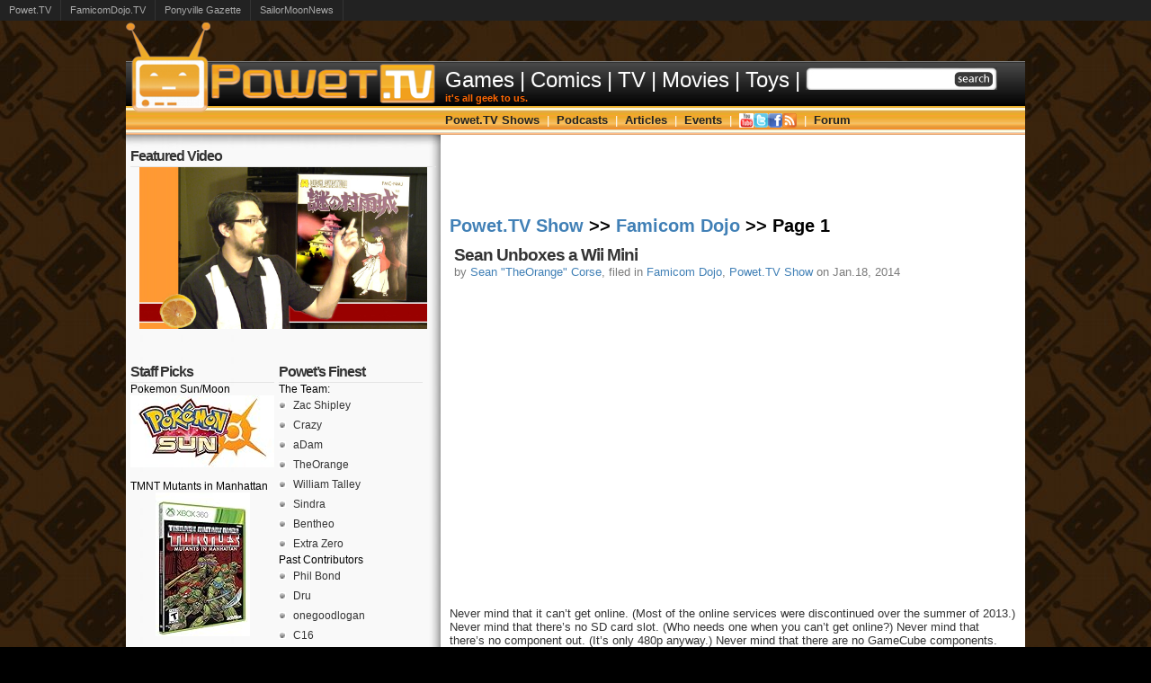

--- FILE ---
content_type: text/html; charset=UTF-8
request_url: http://powet.tv/powetblog/category/famicom-dojo/
body_size: 10771
content:
<!DOCTYPE html PUBLIC "-//W3C//DTD XHTML 1.0 Transitional//EN" "http://www.w3.org/TR/xhtml1/DTD/xhtml1-transitional.dtd">
<html xmlns="http://www.w3.org/1999/xhtml" >

<head>
  <meta http-equiv="Content-Type" content="text/html; charset=UTF-8"  />
  <meta name="google-site-verification" content="6zStyjzh0rQ5KjeLeMQN3IqvcDCGjff9e4VRmD07tYI" />
  <title>
Famicom Dojo - POWET.TV: Games, Comics, TV, Movies, and Toys  </title>
  <meta name="generator" content="WordPress 4.7.2" />
  <meta name="description" content="POWET.TV: Games, Comics, TV, Movies, and Toys - It&#039;s all geek to us." 
  />
  <link rel="stylesheet" href="http://powet.tv/content/themes/Powet35/style.css" type="text/css" media="screen" />
  <link rel="alternate" type="application/rss+xml" title="POWET.TV: Games, Comics, TV, Movies, and Toys RSS Feed" href="http://powet.tv/powetblog/feed/" />
  <link rel="pingback" href="http://powet.tv/powetblog/xmlrpc.php" />

  <link rel="stylesheet" href="http://powet.tv/content/themes/Powet35/style312.css" type="text/css" media="screen" />
  <script src="http://powet.tv/content/themes/Powet35/jquery-1.5.min.js" language="javascript" type="text/javascript"></script>
  <script language="javascript" type="text/javascript">
    var intTimeout    = 500;
    var hdlCloseTimer = null;
    var objSubMenu    = null;

    function PowetMenu_OpenMenu(){
      PowetMenu_CancelTimer();
      PowetMenu_CloseMenu();
      
      objSubMenu = $(this).find('ul').css('visibility', 'visible');
    }
    function PowetMenu_CloseMenu(){
      if(objSubMenu){
        objSubMenu.css('visibility', 'hidden');
      }
    }

    function PowetMenu_SetTimer(){
      hdlCloseTimer = window.setTimeout(PowetMenu_CloseMenu, intTimeout);
    }
    function PowetMenu_CancelTimer(){
      if(hdlCloseTimer){
        window.clearTimeout(hdlCloseTimer);
        hdlCloseTimer = null;
      }
    }

    $(document).ready(
      function(){
        // Open menu from link
        $('#PowetMenu > li').bind('mouseover', PowetMenu_OpenMenu)
        // Turn on timer when leaving link
        $('#PowetMenu > li').bind('mouseout',  PowetMenu_SetTimer)
        
        // Open menu from link
        $('#NewsMenu > li').bind('mouseover', PowetMenu_OpenMenu)
        // Turn on timer when leaving link
        $('#NewsMenu > li').bind('mouseout',  PowetMenu_SetTimer)
      }
    );

    document.onclick = PowetMenu_CloseMenu;
  </script>

  <script type="text/javascript">
  function recordOutboundLink(link, category, action) {
    try {
      var myTracker=_gat._getTrackerByName();
      _gaq.push(['myTracker._trackEvent', category ,  action ]);
      setTimeout('document.location = "' + link.href + '"', 200)
    }catch(err){}
  }
  </script>  

  <link rel='dns-prefetch' href='//s.w.org' />
<link rel="alternate" type="application/rss+xml" title="POWET.TV: Games, Comics, TV, Movies, and Toys &raquo; Famicom Dojo Category Feed" href="http://powet.tv/powetblog/category/powettv-show/famicom-dojo/feed/" />
		<script type="text/javascript">
			window._wpemojiSettings = {"baseUrl":"https:\/\/s.w.org\/images\/core\/emoji\/2.2.1\/72x72\/","ext":".png","svgUrl":"https:\/\/s.w.org\/images\/core\/emoji\/2.2.1\/svg\/","svgExt":".svg","source":{"concatemoji":"http:\/\/powet.tv\/powetblog\/wp-includes\/js\/wp-emoji-release.min.js?ver=4.7.2"}};
			!function(a,b,c){function d(a){var b,c,d,e,f=String.fromCharCode;if(!k||!k.fillText)return!1;switch(k.clearRect(0,0,j.width,j.height),k.textBaseline="top",k.font="600 32px Arial",a){case"flag":return k.fillText(f(55356,56826,55356,56819),0,0),!(j.toDataURL().length<3e3)&&(k.clearRect(0,0,j.width,j.height),k.fillText(f(55356,57331,65039,8205,55356,57096),0,0),b=j.toDataURL(),k.clearRect(0,0,j.width,j.height),k.fillText(f(55356,57331,55356,57096),0,0),c=j.toDataURL(),b!==c);case"emoji4":return k.fillText(f(55357,56425,55356,57341,8205,55357,56507),0,0),d=j.toDataURL(),k.clearRect(0,0,j.width,j.height),k.fillText(f(55357,56425,55356,57341,55357,56507),0,0),e=j.toDataURL(),d!==e}return!1}function e(a){var c=b.createElement("script");c.src=a,c.defer=c.type="text/javascript",b.getElementsByTagName("head")[0].appendChild(c)}var f,g,h,i,j=b.createElement("canvas"),k=j.getContext&&j.getContext("2d");for(i=Array("flag","emoji4"),c.supports={everything:!0,everythingExceptFlag:!0},h=0;h<i.length;h++)c.supports[i[h]]=d(i[h]),c.supports.everything=c.supports.everything&&c.supports[i[h]],"flag"!==i[h]&&(c.supports.everythingExceptFlag=c.supports.everythingExceptFlag&&c.supports[i[h]]);c.supports.everythingExceptFlag=c.supports.everythingExceptFlag&&!c.supports.flag,c.DOMReady=!1,c.readyCallback=function(){c.DOMReady=!0},c.supports.everything||(g=function(){c.readyCallback()},b.addEventListener?(b.addEventListener("DOMContentLoaded",g,!1),a.addEventListener("load",g,!1)):(a.attachEvent("onload",g),b.attachEvent("onreadystatechange",function(){"complete"===b.readyState&&c.readyCallback()})),f=c.source||{},f.concatemoji?e(f.concatemoji):f.wpemoji&&f.twemoji&&(e(f.twemoji),e(f.wpemoji)))}(window,document,window._wpemojiSettings);
		</script>
		<style type="text/css">
img.wp-smiley,
img.emoji {
	display: inline !important;
	border: none !important;
	box-shadow: none !important;
	height: 1em !important;
	width: 1em !important;
	margin: 0 .07em !important;
	vertical-align: -0.1em !important;
	background: none !important;
	padding: 0 !important;
}
</style>
<link rel='stylesheet' id='yarppWidgetCss-css'  href='http://powet.tv/content/plugins/yet-another-related-posts-plugin/style/widget.css?ver=4.7.2' type='text/css' media='all' />
<script type='text/javascript' src='http://powet.tv/powetblog/wp-includes/js/jquery/jquery.js?ver=1.12.4'></script>
<script type='text/javascript' src='http://powet.tv/powetblog/wp-includes/js/jquery/jquery-migrate.min.js?ver=1.4.1'></script>
<script type='text/javascript' src='http://powet.tv/content/plugins/network-site-stripe/js/network_site_stripe.js?ver=4.7.2'></script>
<script type='text/javascript' src='http://powet.tv/content/plugins/google-analyticator/external-tracking.min.js?ver=6.5.0'></script>
<link rel='https://api.w.org/' href='http://powet.tv/powetblog/wp-json/' />
<link rel="EditURI" type="application/rsd+xml" title="RSD" href="http://powet.tv/powetblog/xmlrpc.php?rsd" />
<link rel="wlwmanifest" type="application/wlwmanifest+xml" href="http://powet.tv/powetblog/wp-includes/wlwmanifest.xml" /> 
<meta name="generator" content="WordPress 4.7.2" />
<!-- Google Analytics Tracking by Google Analyticator 6.5.0: http://www.videousermanuals.com/google-analyticator/ -->
<script type="text/javascript">
    var analyticsFileTypes = ['.jpg'];
    var analyticsSnippet = 'enabled';
    var analyticsEventTracking = 'enabled';
</script>
<script type="text/javascript">
	var _gaq = _gaq || [];
  
	_gaq.push(['_setAccount', 'UA-214770-2']);
    _gaq.push(['_addDevId', 'i9k95']); // Google Analyticator App ID with Google
	_gaq.push(['_trackPageview']);

	(function() {
		var ga = document.createElement('script'); ga.type = 'text/javascript'; ga.async = true;
		                ga.src = ('https:' == document.location.protocol ? 'https://ssl' : 'http://www') + '.google-analytics.com/ga.js';
		                var s = document.getElementsByTagName('script')[0]; s.parentNode.insertBefore(ga, s);
	})();
</script>

<!-- START - Facebook Open Graph, Google+ and Twitter Card Tags 2.0.6.3 -->
 <!-- Facebook Open Graph -->
  <meta property="og:locale" content="en_US"/>
  <meta property="og:site_name" content="POWET.TV: Games, Comics, TV, Movies, and Toys"/>
  <meta property="og:title" content="Famicom Dojo"/>
  <meta property="og:url" content="http://powet.tv/powetblog/category/powettv-show/famicom-dojo/"/>
  <meta property="og:type" content="article"/>
  <meta property="og:description" content="Historic perspective on video games past and present."/>
 <!-- Google+ / Schema.org -->
  <meta itemprop="name" content="Famicom Dojo"/>
  <meta itemprop="description" content="Historic perspective on video games past and present."/>
 <!-- Twitter Cards -->
  <meta name="twitter:title" content="Famicom Dojo"/>
  <meta name="twitter:url" content="http://powet.tv/powetblog/category/powettv-show/famicom-dojo/"/>
  <meta name="twitter:description" content="Historic perspective on video games past and present."/>
  <meta name="twitter:card" content="summary_large_image"/>
 <!-- SEO -->
 <!-- Misc. tags -->
<!-- END - Facebook Open Graph, Google+ and Twitter Card Tags 2.0.6.3 -->

  <!-- this product is released under General Public License. Please see the attached file for details. You can also find details about the license at http://www.opensource.org/licenses/gpl-license.php -->
</head>


<body>

<div align="center">
<!-- Top Bar -->
<table cellpadding="0" cellspacing="0" width="1000px">
  <tr>
    <td width="350px" align="left" valign="bottom">
      <img src="http://powet.tv/content/themes/Powet35/images/312/powettv_logo_top.png" border="0" alt="" title="" />
    </td>
    <td width="650px">
    </td>
  </tr>
</table>
<!-- Main Menu -->
<table cellpadding="0" cellspacing="0" width="1000px">
  <tr>
    <td width="350px" height="50px" background="http://powet.tv/content/themes/Powet35/images/312/menu_main_bg.jpg">
      <a href="http://powet.tv"><img src="http://powet.tv/content/themes/Powet35/images/312/powettv_logo.png" border="0" alt="New Episodes Every Wednesday, or your money back!" title="New Episodes Every Wednesday, or your money back!" /></a>
    </td>
    <td width="650px" background="http://powet.tv/content/themes/Powet35/images/312/menu_main_bg.jpg">
      <div style="margin-left: 5px;">
        <table cellpadding="0" cellspacing="0">
          <tr>
            <td align="left" valign="center">
              <ul id="NewsMenu">
                <li>
                  <a href="http://powet.tv/powetblog/category/news/games/">Games</a>                  <ul>
                    <li><a href="/powetblog/tag/ps3/"><img class="IconMiddle" src="http://powet.tv/content/themes/Powet35/images/312/powet/ico16_blank.png" border="0" /> PS3</a></li>
                    <li><a href="/powetblog/tag/xbox-360/"><img class="IconMiddle" src="http://powet.tv/content/themes/Powet35/images/312/powet/ico16_blank.png" border="0" /> Xbox 360</a></li>
                    <li><a href="/powetblog/tag/wii/"><img class="IconMiddle" src="http://powet.tv/content/themes/Powet35/images/312/powet/ico16_blank.png" border="0" /> Wii</a></li>
                    <li><a href="/powetblog/tag/3ds/"><img class="IconMiddle" src="http://powet.tv/content/themes/Powet35/images/312/powet/ico16_blank.png" border="0" /> 3DS</a></li>
                    <li><a href="/powetblog/tag/ds/"><img class="IconMiddle" src="http://powet.tv/content/themes/Powet35/images/312/powet/ico16_blank.png" border="0" /> DS</a></li>
                    <li><a href="/powetblog/tag/psvita/"><img class="IconMiddle" src="http://powet.tv/content/themes/Powet35/images/312/powet/ico16_blank.png" border="0" /> PSVita</a></li>
                    <li><a href="/powetblog/tag/pc/"><img class="IconMiddle" src="http://powet.tv/content/themes/Powet35/images/312/powet/ico16_blank.png" border="0" /> PC</a></li>
                    <li><a href="/powetblog/tag/iphone/"><img class="IconMiddle" src="http://powet.tv/content/themes/Powet35/images/312/powet/ico16_blank.png" border="0" /> iPhone</a></li>
                  </ul>
                </li>
                <li class="MenuSeparator">|</li>
                <li><a href="http://powet.tv/powetblog/category/news/comics/">Comics</a></li>
                <li class="MenuSeparator">|</li>
                <li><a href="http://powet.tv/powetblog/category/news/tv/">TV</a></li>
                <li class="MenuSeparator">|</li>
                <li><a href="http://powet.tv/powetblog/category/news/movies/">Movies</a></li>
                <li class="MenuSeparator">|</li>
                <li><a href="http://powet.tv/powetblog/category/news/toys/">Toys</a></li>
                <li class="MenuSeparator">|</li>
                <li><form method="get" id="searchform" action="http://powet.tv/powetblog/">
<div>
<input type="text" value="" name="s" id="searchbox"/>
<input type="submit" id="searchbutton" value="" />
</div>
</form></li>             
              </ul>
            </td>
          </tr>
          <tr>
            <td align="left">            
              <span style="font-family:arial; color:#FF6600; font-size:8pt; font-weight:bold;">it's all geek to us.</span>
            </td>
          </tr>
        </table>
      </div>
    </td>
  </tr>
</table>
<table cellpadding="0" cellspacing="0" width="1000px">
  <!-- Sub Menu -->
  <tr>
    <td width="350px" height="32px" valign="top" background="http://powet.tv/content/themes/Powet35/images/312/menu_powettv_bg.jpg">
      <img src="http://powet.tv/content/themes/Powet35/images/312/powettv_logo_bot.png" border="0" title="" />
    </td>
    <td width="650px" align="left" background="http://powet.tv/content/themes/Powet35/images/312/menu_powettv_bg.jpg">
      <div style="margin-left: 5px;">
        <ul id="PowetMenu">
          <li>
            <a href="/powetblog/category/powettv-show/">Powet.TV Shows</a>
            <ul>
              <li><a href="/powetblog/category/famicom-dojo/"><img class="IconMiddle" src="http://powet.tv/content/themes/Powet35/images/312/powet/ico16_famicomdojo.png" border="0" /> Famicom Dojo</a></li>
              <!--<li><a href="/powetblog/category/powettv-show/famicom-dojo/famicom-denshimail/"><img class="IconMiddle" src="http://powet.tv/content/themes/Powet35/images/312/powet/ico16_blank.png" border="0" /> Famicom Dojo: Denshimail</a></li>-->
              <li><a href="/powetblog/category/powettv-show/keep-playing/"><img class="IconMiddle" src="http://powet.tv/content/themes/Powet35/images/312/powet/ico16_keepplaying.png" border="0" /> KEEP PLAYING</a></li>
              <li><a href="/powetblog/category/powettv-show/keep-playing/keep-playing-rewind/"><img class="IconMiddle" src="http://powet.tv/content/themes/Powet35/images/312/powet/ico16_tv.png" border="0" /> KEEP PLAYING: Rewind</a></li>
              <li><a href="/powetblog/category/powettv-show/powet-robots/"><img class="IconMiddle" src="http://powet.tv/content/themes/Powet35/images/312/powet/ico16_tv.png" border="0" /> Powet Robots</a></li>
              <li><a href="/powetblog/category/powettv-show/powettoys/"><img class="IconMiddle" src="http://powet.tv/content/themes/Powet35/images/312/powet/ico16_powettoys.png" border="0" /> Powet Toys</a></li>
              <!--<li><a href="/powetblog/category/powettv-show/powettoys/powet-toys-collectors-edition/"><img class="IconMiddle" src="http://powet.tv/content/themes/Powet35/images/312/powet/ico16_blank.png" border="0" /> Powet Toys: Collectors Edition</a></li>-->
            </ul>
          </li>
          <li class="MenuSeparator">|</li>
          <li>
            <a href="/powetblog/category/podcasts/">Podcasts</a>
            <ul>
              <li><a class="PowetMenuHighlight" href="/powetblog/category/podcasts/powetcast/"><img class="IconMiddle" src="http://powet.tv/content/themes/Powet35/images/312/powet/ico16_powetcast.png" border="0" /> Powetcast</a></li>
              <li><a href="/powetblog/category/podcasts/famicom-dojo-podcast/"><img class="IconMiddle" src="http://powet.tv/content/themes/Powet35/images/312/powet/ico16_famicomdojo.png" border="0" /> Famicom Dojo Podcast</a></li>
              <li><a href="/powetblog/category/podcasts/h2g2/"><img class="IconMiddle" src="http://powet.tv/content/themes/Powet35/images/312/powet/ico16_h2g2.png" border="0" /> Hitchhiker's Guide POWETcast</a></li>
            </ul>
          </li>
          <li class="MenuSeparator">|</li>
          <li>
            <a href="/powetblog/category/articles/">Articles</a>
            <ul>
              <li><a class="PowetMenuHighlight" href="/powetblog/category/articles/powet-alphabet/"><img class="IconMiddle" src="http://powet.tv/content/themes/Powet35/images/312/powet/ico16_tv.png" border="0" /> Powet Alphabet</a></li>
              <li><a href="/powetblog/category/articles/20-gotw/"><img class="IconMiddle" src="http://powet.tv/content/themes/Powet35/images/312/powet/ico16_blank.png" border="0" /> $20 Game of the Week</a></li>
              <li><a href="/powetblog/category/articles/lost-classics/"><img class="IconMiddle" src="http://powet.tv/content/themes/Powet35/images/312/powet/ico16_blank.png" border="0" /> Lost Classics</a></li>
              <li><a href="/powetblog/category/articles/maximum-letdown/"><img class="IconMiddle" src="http://powet.tv/content/themes/Powet35/images/312/powet/ico16_blank.png" border="0" /> Maximum Letdown</a></li>
              <li><a href="/powetblog/category/articles/stuff-you-want/"><img class="IconMiddle" src="http://powet.tv/content/themes/Powet35/images/312/powet/ico16_blank.png" border="0" /> Stuff You Want</a></li>
            </ul>
          </li>
          <li class="MenuSeparator">|</li>
          <li>
            <a href="/powetblog/category/events/">Events</a>
            <ul>
              <li><a class="PowetMenuHighlight" href="/powetblog/tag/magfest-2012/"><img class="IconMiddle" src="http://powet.tv/content/themes/Powet35/images/312/powet/ico16_tv.png" border="0" /> MAGFest 2012</a></li>
              <li><a class="PowetMenuHighlight" href="/powetblog/tag/botcon-2012/"><img class="IconMiddle" src="http://powet.tv/content/themes/Powet35/images/312/powet/ico16_tv.png" border="0" /> BotCon 2012</a></li>
              <li><a href="/powetblog/category/events/botcon/"><img class="IconMiddle" src="http://powet.tv/content/themes/Powet35/images/312/powet/ico16_blank.png" border="0" /> BotCon</a></li>
              <li><a href="/powetblog/category/events/magfest/"><img class="IconMiddle" src="http://powet.tv/content/themes/Powet35/images/312/powet/ico16_blank.png" border="0" /> MAGFest</a></li>
              <li><a href="/powetblog/category/events/pax-east/"><img class="IconMiddle" src="http://powet.tv/content/themes/Powet35/images/312/powet/ico16_blank.png" border="0" /> PAX East</a></li>
              <li><a href="/powetblog/category/events/sdcc/"><img class="IconMiddle" src="http://powet.tv/content/themes/Powet35/images/312/powet/ico16_blank.png" border="0" /> SDCC</a></li>
              <li><a href="/powetblog/category/events/tokyo-game-show/"><img class="IconMiddle" src="http://powet.tv/content/themes/Powet35/images/312/powet/ico16_blank.png" border="0" /> Tokyo Game Show</a></li>
              <li><a href="/powetblog/category/events/toy-fair/"><img class="IconMiddle" src="http://powet.tv/content/themes/Powet35/images/312/powet/ico16_blank.png" border="0" /> Toy Fair</a></li>
            </ul>
          </li>
          <li class="MenuSeparator">|</li>
          <li><a href="http://youtube.com/POWETdotTV" target="_blank"><img class="IconMiddle" src="http://powet.tv/content/themes/Powet35/images/312/socialnetworking/fav16_youtube.png" border="0" /></a>
            <ul>
              <li><a class="PowetMenuHighlight" href="http://youtube.com/POWETdotTV" target="_blank"><img class="IconMiddle" src="http://powet.tv/content/themes/Powet35/images/312/socialnetworking/fav16_youtube.png" /> POWETdotTV</a></li>
              <li><a href="http://youtube.com/aDamRulz" target="_blank"><img class="IconMiddle" src="http://powet.tv/content/themes/Powet35/images/312/powet/ico16_blank.png" /> aDamRulz</a></li>
              <li><a href="http://youtube.com/CrazyJaco" target="_blank"><img class="IconMiddle" src="http://powet.tv/content/themes/Powet35/images/312/powet/ico16_blank.png" /> CrazyJaco</a></li>
              <li><a href="http://youtube.com/Faketrout" target="_blank"><img class="IconMiddle" src="http://powet.tv/content/themes/Powet35/images/312/powet/ico16_blank.png" /> Faketrout</a></li>
              <li><a href="http://youtube.com/ThatsOrange" target="_blank"><img class="IconMiddle" src="http://powet.tv/content/themes/Powet35/images/312/powet/ico16_blank.png" /> SeanOrange</a></li>
              <li><a href="http://youtube.com/Sindaemon" target="_blank"><img class="IconMiddle" src="http://powet.tv/content/themes/Powet35/images/312/powet/ico16_blank.png" /> Sindaemon</a></li>
            </ul>
          </li>
          <li><a href="http://twitter.com/PowetTV" target="_blank"><img class="IconMiddle" src="http://powet.tv/content/themes/Powet35/images/312/socialnetworking/fav16_twitter.png" border="0" /></a>
            <ul>            
              <li><a class="PowetMenuHighlight" href="http://twitter.com/PowetTV" target="_blank"><img class="IconMiddle" src="http://powet.tv/content/themes/Powet35/images/312/socialnetworking/fav16_twitter.png" /> PowetTV</a></li>
              <li><a class="PowetMenuHighlight" href="http://twitter.com/FamicomDojo" target="_blank"><img class="IconMiddle" src="http://powet.tv/content/themes/Powet35/images/312/powet/ico16_blank.png" /> FamicomDojo</a></li>
              <li><a class="PowetMenuHighlight" href="http://twitter.com/PowetToys" target="_blank"><img class="IconMiddle" src="http://powet.tv/content/themes/Powet35/images/312/powet/ico16_blank.png" /> PowetToys</a></li>
              <li><a href="http://twitter.com/aDamRulz" target="_blank"><img class="IconMiddle" src="http://powet.tv/content/themes/Powet35/images/312/powet/ico16_blank.png" /> aDamRulz</a></li>
              <li><a href="http://twitter.com/CrazyJaco" target="_blank"><img class="IconMiddle" src="http://powet.tv/content/themes/Powet35/images/312/powet/ico16_blank.png" /> CrazyJaco</a></li>
              <li><a href="http://twitter.com/SeanOrange" target="_blank"><img class="IconMiddle" src="http://powet.tv/content/themes/Powet35/images/312/powet/ico16_blank.png" /> SeanOrange</a></li>
              <li><a href="http://twitter.com/TastesLikeSin" target="_blank"><img class="IconMiddle" src="http://powet.tv/content/themes/Powet35/images/312/powet/ico16_blank.png" /> TastesLikeSin</a></li>
              <li><a href="http://twitter.com/ZacShipley" target="_blank"><img class="IconMiddle" src="http://powet.tv/content/themes/Powet35/images/312/powet/ico16_blank.png" /> ZacShipley</a></li>
            </ul>
          </li>
          <li>
            <a href="http://facebook.com/PowetTV" target="_blank"><img class="IconMiddle" src="http://powet.tv/content/themes/Powet35/images/312/socialnetworking/fav16_facebook.png" border="0" /></a>
            <ul>
              <li><a class="PowetMenuHighlight" href="http://facebook.com/PowetTV" target="_blank"><img class="IconMiddle" src="http://powet.tv/content/themes/Powet35/images/312/socialnetworking/fav16_facebook.png" /> PowetTV</a></li>
              <li><a href="http://facebook.com/FamicomDojo" target="_blank"><img class="IconMiddle" src="http://powet.tv/content/themes/Powet35/images/312/powet/ico16_blank.png" /> Famicom Dojo</a></li>
            </ul>
          </li>
          <li>
            <a href="http://feeds.feedburner.com/powetnews" target="_blank"><img class="IconMiddle" src="http://powet.tv/content/themes/Powet35/images/312/socialnetworking/fav16_feed.png" border="0" /></a>
            <ul>
              <li><a class="PowetMenuHighlight" href="http://feeds.feedburner.com/powetnews" target="_blank"><img class="IconMiddle" src="http://powet.tv/content/themes/Powet35/images/312/socialnetworking/fav16_feed.png" /> Powet News</a></li>
              <li><a class="rsswidget" href="/category/powettv-show/rss/" title="Syndicate this content"><img class="IconMiddle" src="http://powet.tv/content/themes/Powet35/images/312/powet/ico16_blank.png" /> Recent Videos</a></li>
              <li><a class="rsswidget" href="/forum/index.php?type=rss;action=.xml" title="Syndicate this content"><img class="IconMiddle" src="http://powet.tv/content/themes/Powet35/images/312/powet/ico16_blank.png" /> Powet Forum</a></li>
              <li><a href="http://fusion.google.com/add?feedurl=http://feeds.feedburner.com/powetnews"><img class="IconMiddle" src="http://powet.tv/content/themes/Powet35/images/312/powet/ico16_blank.png" /> <img class="IconMiddle" src="http://buttons.googlesyndication.com/fusion/add.gif" width="104" height="17" style="border:0" alt="Add to Google Reader or Homepage"/></a></li>
              <li><a href="http://add.my.yahoo.com/rss?url=http://feeds.feedburner.com/powetnews" title="POWET.TV News"><img class="IconMiddle" src="http://powet.tv/content/themes/Powet35/images/312/powet/ico16_blank.png" /> <img class="IconMiddle" src="http://us.i1.yimg.com/us.yimg.com/i/us/my/addtomyyahoo4.gif" alt="" style="border:0"/></a></li>
            </ul>
          </li>
          <li class="MenuSeparator">|</li>
          <li><a href="/forum/">Forum</a></li>
        </ul>
      </div>
    </td>
  </tr>
  <tr>
    <td height="10px" background="http://powet.tv/content/themes/Powet35/images/312/sidebar_top.jpg">
      &nbsp;
    </td>
    <td align="center" bgcolor="#FFFFFF">
      &nbsp;
    </td>
  </tr>
</table>
<div id="Main">

<div id="sidebars">

<div id="sidebar0">

<ul>
			<li>
			<h2>Featured Video</h2>
				<center><a href="http://powet.tv/powetblog/?p=32373"><img width="320" height="180" src="http://powet.tv/content/uploads/2014/09/Vlog-Murasame.jpg" class="attachment-post-thumbnail size-post-thumbnail wp-post-image" alt="" srcset="http://powet.tv/content/uploads/2014/09/Vlog-Murasame.jpg 1920w, http://powet.tv/content/uploads/2014/09/Vlog-Murasame-150x84.jpg 150w, http://powet.tv/content/uploads/2014/09/Vlog-Murasame-300x168.jpg 300w, http://powet.tv/content/uploads/2014/09/Vlog-Murasame-1024x576.jpg 1024w" sizes="(max-width: 320px) 100vw, 320px" /></a></center><br/>		</li>
		</ul>
</div><!-- Closes Sidebar0 -->

<div id="sidebar1">

<ul>
<li id="text-174206191" class="sidebaritem"><h2 class="widgettitle">Staff Picks</h2>			<div class="textwidget">Pokemon Sun/Moon<BR><center><a href="http://www.amazon.com/exec/obidos/ASIN/B01C93CWU6/powettv-20/" onClick="recordOutboundLink(this, 'Staff Picks', 'http://www.amazon.com/exec/obidos/ASIN/B01C93CWU6/powettv-20/');return false;"><img src="https://images-na.ssl-images-amazon.com/images/I/41vm1pHIy4L._SL160_.jpg"></a></center>
<BR>
TMNT Mutants in Manhattan<BR><center><a href="http://www.amazon.com/exec/obidos/ASIN/B01B298Q1W/powettv-20/" onClick="recordOutboundLink(this, 'Staff Picks', 'http://www.amazon.com/exec/obidos/ASIN/B01B298Q1W/powettv-20/');return false;"><img src="https://images-na.ssl-images-amazon.com/images/I/51dQ6lI7%2BNL._SL160_.jpg"></a></center>
<BR>
Star Wars I - III<br><center><a href="http://www.amazon.com/exec/obidos/ASIN/B00E9PMML2/powettv-20/" onclick="recordOutboundLink(this, 'Staff Picks', 'http://www.amazon.com/exec/obidos/ASIN/B00E9PMML2/powettv-20/');return false;"><img src="https://images-na.ssl-images-amazon.com/images/I/51BMrsTWpgL._SL160_.jpg"></a></center>
<br>
Star Wars IV-VI<BR>
<center><a href="http://www.amazon.com/exec/obidos/ASIN/B00E9PMMX0/powettv-20/" onClick="recordOutboundLink(this, 'Staff Picks', 'Star Wars 4-6');return false;"><img src="https://images-na.ssl-images-amazon.com/images/I/51FtbH9DH2L._SL160_.jpg"></a></center>
<BR>
Rise of the Tomb Raider<BR><center><a href="http://www.amazon.com/exec/obidos/ASIN/B00KVRNIQU/powettv-20/" onClick="recordOutboundLink(this, 'Staff Picks', 'http://www.amazon.com/exec/obidos/ASIN/B00KVRNIQU/powettv-20/');return false;"><img src="https://images-na.ssl-images-amazon.com/images/I/517rwU0G-BL._SL160_.jpg"></a></center>
<BR>
Super Mario Maker<BR>
<center><a href="http://www.amazon.com/exec/obidos/ASIN/B00KWFCSB2/powettv-20/" onClick="recordOutboundLink(this, 'Staff Picks', 'http://www.amazon.com/exec/obidos/ASIN/B00KWFCSB2/powettv-20/');return false;"><img src="https://images-na.ssl-images-amazon.com/images/I/51LFCvDgEhL._SL160_.jpg"></a></center>
<BR>
Marvel's Civil War<BR>
<center><a href="http://www.amazon.com/exec/obidos/ASIN/078512179X/powettv-20/" onClick="recordOutboundLink(this, 'Staff Picks', 'http://www.amazon.com/exec/obidos/ASIN/078512179X/powettv-20/');return false;"><img src="https://images-na.ssl-images-amazon.com/images/I/51ATs-DRbeL._SL160_.jpg"></a></center>
<BR>
Injection Vol. 1<BR>
<center><a href="http://www.amazon.com/exec/obidos/ASIN/163215479X/powettv-20/" onClick="recordOutboundLink(this, 'Staff Picks', 'http://www.amazon.com/exec/obidos/ASIN/163215479X/powettv-20/');return false;"><img src="https://images-na.ssl-images-amazon.com/images/I/41shpYGppQL._SL160_.jpg"></a></center>
<BR>
Starcraft 2: Legacy of the Void<BR>
<center><a href="http://www.amazon.com/exec/obidos/ASIN/B011W8UMOC/powettv-20/" onClick="recordOutboundLink(this, 'Staff Picks', 'http://www.amazon.com/exec/obidos/ASIN/B011W8UMOC/powettv-20/');return false;"><img src="https://images-na.ssl-images-amazon.com/images/I/51h2HS80GRL._SL160_.jpg"></a></center>
<BR>
Combiner Wars: Devastator<br/>
<center><a href="http://www.amazon.com/exec/obidos/ASIN/B00SOFZF08/powettv-20/" onClick="recordOutboundLink(this, 'Staff Picks', 'http://www.amazon.com/exec/obidos/ASIN/B00SOFZF08/powettv-20/');return false;"><img src="https://images-na.ssl-images-amazon.com/images/I/51FEypeV1SL._SL160_.jpg"/></a></center>
<br/></div>
		</li><li id="text-6" class="sidebaritem"><h2 class="widgettitle">Sponsor</h2>			<div class="textwidget"></div>
		</li></ul>

</div> <!-- Closes Sidebar1 -->

<div id="sidebar2">

<ul>
<li id="text-2" class="sidebaritem"><h2 class="widgettitle">Powet&#8217;s Finest</h2>			<div class="textwidget"><ul>The Team:
<li><a href="http://powet.tv/powetblog/author/admin-2/" title="Posts by Zac">Zac Shipley</a></li>
<li><a href="http://powet.tv/author/crazy/" title="Posts by Crazy">Crazy</a></li>
<li><a href="http://powet.tv/author/adam/" title="Posts by aDam">aDam</a></li>
<li><a href="http://powet.tv/author/TheOrange/" title="Posts by TheOrange">TheOrange</a></li>
<li><a href="http://powet.tv/author/screwfacecapone/" title="Posts by screwfacecapone">William Talley</a></li>
<li><a href="http://powet.tv/author/sindra/" title="Posts by Sindra">Sindra</a></li>
<li><a href="http://powet.tv/author/bentheo/" title="Posts by Extra Zero">Bentheo</a></li>
<li><a href="http://powet.tv/author/extra%20zero/" title="Posts by Extra Zero">Extra Zero</a></li>
</ul>


<ul>Past Contributors
<li><a href="http://powet.tv/author/phil-bond/" title="Posts by Phil Bond">Phil Bond</a></li>
<li><a href="http://powet.tv/author/dru/" title="Posts by Dru">Dru</a></li>
<li><a href="http://powet.tv/author/logan/" title="Posts by onegoodlogan">onegoodlogan</a></li>
<li><a href="http://powet.tv/author/c16/" title="Posts by C16">C16</a></li>
<li><a href="http://powet.tv/author/Josh/" title="Posts by Josh">Josh</a></li>
<li><a href="http://powet.tv/author/chozoman/" title="Posts by Chozoman">Chozoman</a></li></ul>
</div>
		</li><li id="text-7" class="sidebaritem"><h2 class="widgettitle">Sponsor</h2>			<div class="textwidget"></div>
		</li><li id="meta-2" class="sidebaritem"><h2 class="widgettitle">Meta</h2>			<ul>
						<li><a href="http://powet.tv/powetblog/wp-login.php">Log in</a></li>
			<li><a href="http://powet.tv/powetblog/feed/">Entries <abbr title="Really Simple Syndication">RSS</abbr></a></li>
			<li><a href="http://powet.tv/powetblog/comments/feed/">Comments <abbr title="Really Simple Syndication">RSS</abbr></a></li>
			<li><a href="https://wordpress.org/" title="Powered by WordPress, state-of-the-art semantic personal publishing platform.">WordPress.org</a></li>			</ul>
			</li></ul>

</div> <!-- Closes Sidebar2 -->


<div class="cleared"></div>
</div> <!-- Closes Sidebars -->
<div id="TopAd">
    <script type="text/javascript"><!--
    google_ad_client = "ca-pub-9375023411103073";
    /* Above the Fold */
    google_ad_slot = "3133416543";
    google_ad_width = 468;
    google_ad_height = 60;
    //-->
    </script>
    <script type="text/javascript"
    src="http://pagead2.googlesyndication.com/pagead/show_ads.js">
    </script>
</div>
<div id="ContentWrapper"><div id="Content">




<h2>
<a href="http://powet.tv/powetblog/category/powettv-show/">Powet.TV Show</a> >> <a href="http://powet.tv/powetblog/category/powettv-show/famicom-dojo/">Famicom Dojo</a> >>  Page 1</h2>



<div class="post">
<h2 class="postTitle"><a href="http://powet.tv/powetblog/2014/01/18/sean-unboxes-a-wii-mini/">Sean Unboxes a Wii Mini</a></h2>
<p class="postMeta">by <a href="http://powet.tv/powetblog/author/theorange/" title="Posts by Sean &quot;TheOrange&quot; Corse" rel="author">Sean "TheOrange" Corse</a>, filed in <a href="http://powet.tv/powetblog/category/powettv-show/famicom-dojo/" rel="category tag">Famicom Dojo</a>, <a href="http://powet.tv/powetblog/category/powettv-show/" rel="category tag">Powet.TV Show</a> on Jan.18, 2014</p>
<div class="postContent">
<div align="center">
<iframe width="640" height="360" src="//www.youtube.com/embed/xncyvnoCRA4" frameborder="0" allowfullscreen></iframe>
</div>
<p>Never mind that it can&#8217;t get online.  (Most of the online services were discontinued over the summer of 2013.)  Never mind that there&#8217;s no SD card slot.  (Who needs one when you can&#8217;t get online?)  Never mind that there&#8217;s no component out.  (It&#8217;s only 480p anyway.)  Never mind that there are no GameCube components.  (The last revision of the Wii removed them anyway.)  This one comes with a Wii MotionPlus remote.  And it&#8217;s <em>red</em>.</p>
</div>
<div style="background: #EEEEEE;">
<p class="tags"></p>
<p class="comments"><a href="http://powet.tv/powetblog/2014/01/18/sean-unboxes-a-wii-mini/#respond"><span class="dsq-postid" rel="31443 http://powet.tv/powetblog/?p=31443">Leave a Comment</span></a> </p>
</div>
<div style="clear: both;"></div>
</div><!-- Closes Post -->
<div>
    <hr />
    <br />
</div>


<div class="post">
<h2 class="postTitle"><a href="http://powet.tv/powetblog/2013/08/15/famicom-dojo-minus-worlds/">Famicom Dojo: Minus Worlds</a></h2>
<p class="postMeta">by <a href="http://powet.tv/powetblog/author/theorange/" title="Posts by Sean &quot;TheOrange&quot; Corse" rel="author">Sean "TheOrange" Corse</a>, filed in <a href="http://powet.tv/powetblog/category/powettv-show/famicom-dojo/" rel="category tag">Famicom Dojo</a>, <a href="http://powet.tv/powetblog/category/powettv-show/" rel="category tag">Powet.TV Show</a> on Aug.15, 2013</p>
<div class="postContent">
<div align="center">
<iframe width="640" height="360" src="//www.youtube.com/embed/luWtU_dsLBg" frameborder="0" allowfullscreen></iframe>
</div>
<p>Vinnk and Sean return to video with the 8-bit classic Super Mario Bros., and the game glitch so famous that reputable magazine articles have been written about it.</p>
<p>But this is the Internet!  We will show you how to perform this trick (with video), and explain why it works, and what other variations exist besides the well-known &#8220;Water Level of Death&#8221;.</p>
<p> <a href="http://powet.tv/powetblog/2013/08/15/famicom-dojo-minus-worlds/#more-31137" class="more-link">See more video after the jump!</a></p>
</div>
<div style="background: #EEEEEE;">
<p class="tags">Tags: <a href="http://powet.tv/powetblog/tag/famicom/" rel="tag">Famicom</a>, <a href="http://powet.tv/powetblog/tag/famicom-disk-system/" rel="tag">Famicom Disk System</a>, <a href="http://powet.tv/powetblog/tag/jewwario/" rel="tag">JewWario</a>, <a href="http://powet.tv/powetblog/tag/minus-world/" rel="tag">Minus World</a>, <a href="http://powet.tv/powetblog/tag/nes/" rel="tag">NES</a>, <a href="http://powet.tv/powetblog/tag/nintendo/" rel="tag">Nintendo</a>, <a href="http://powet.tv/powetblog/tag/super-mario-bros/" rel="tag">Super Mario Bros.</a></p>
<p class="comments"><a href="http://powet.tv/powetblog/2013/08/15/famicom-dojo-minus-worlds/#respond"><span class="dsq-postid" rel="31137 http://powet.tv/powetblog/?p=31137">Leave a Comment</span></a> </p>
</div>
<div style="clear: both;"></div>
</div><!-- Closes Post -->
<div>
    <hr />
    <br />
</div>


<div class="post">
<h2 class="postTitle"><a href="http://powet.tv/powetblog/2013/07/18/six-years-of-famicom-dojo/">Six Years of Famicom Dojo!</a></h2>
<p class="postMeta">by <a href="http://powet.tv/powetblog/author/theorange/" title="Posts by Sean &quot;TheOrange&quot; Corse" rel="author">Sean "TheOrange" Corse</a>, filed in <a href="http://powet.tv/powetblog/category/powettv-show/famicom-dojo/" rel="category tag">Famicom Dojo</a>, <a href="http://powet.tv/powetblog/category/news/games/" rel="category tag">Games</a>, <a href="http://powet.tv/powetblog/category/news/" rel="category tag">News</a>, <a href="http://powet.tv/powetblog/category/powettv-show/" rel="category tag">Powet.TV Show</a> on Jul.18, 2013</p>
<div class="postContent">
<div style="text-align: center"><iframe width="640" height="360" src="http://www.youtube.com/embed/pKrSxrGpcJY" frameborder="0" allowfullscreen></iframe></p>
</div>
<p>The Famicom turned 30 on Monday. Famicom Dojo turned six on Tuesday! Coincidence? Mostly!</p>
<p>For perhaps the first time ever, I explain the origins of Famicom Dojo. See more after the jump!</p>
<p> <a href="http://powet.tv/powetblog/2013/07/18/six-years-of-famicom-dojo/#more-30989" class="more-link">[Read the rest of this entry&#8230;]</a></p>
</div>
<div style="background: #EEEEEE;">
<p class="tags">Tags: <a href="http://powet.tv/powetblog/tag/famicom/" rel="tag">Famicom</a>, <a href="http://powet.tv/powetblog/tag/family-computer/" rel="tag">Family Computer</a>, <a href="http://powet.tv/powetblog/tag/nes/" rel="tag">NES</a>, <a href="http://powet.tv/powetblog/tag/nintendo/" rel="tag">Nintendo</a>, <a href="http://powet.tv/powetblog/tag/sega/" rel="tag">Sega</a>, <a href="http://powet.tv/powetblog/tag/sega-master-system/" rel="tag">Sega Master System</a>, <a href="http://powet.tv/powetblog/tag/sg-1000/" rel="tag">SG-1000</a></p>
<p class="comments"><a href="http://powet.tv/powetblog/2013/07/18/six-years-of-famicom-dojo/#respond"><span class="dsq-postid" rel="30989 http://powet.tv/powetblog/?p=30989">Leave a Comment</span></a> </p>
</div>
<div style="clear: both;"></div>
</div><!-- Closes Post -->
<div>
    <hr />
    <br />
</div>


<div class="post">
<h2 class="postTitle"><a href="http://powet.tv/powetblog/2013/01/30/magfest-2013-famicom-data-recorder-preview/">MAGFest 2013: Famicom Data Recorder Preview</a></h2>
<p class="postMeta">by <a href="http://powet.tv/powetblog/author/theorange/" title="Posts by Sean &quot;TheOrange&quot; Corse" rel="author">Sean "TheOrange" Corse</a>, filed in <a href="http://powet.tv/powetblog/category/events/" rel="category tag">Events</a>, <a href="http://powet.tv/powetblog/category/powettv-show/famicom-dojo/" rel="category tag">Famicom Dojo</a>, <a href="http://powet.tv/powetblog/category/events/magfest/" rel="category tag">MAGFest</a> on Jan.30, 2013</p>
<div class="postContent">
<div align="center">
<iframe width="640" height="360" src="http://www.youtube.com/embed/0bCnR52s0uc" frameborder="0" allowfullscreen></iframe>
</div>
<p>Sean shares a couple of items from his <a href="http://magfest.org" target="_blank">MAGFest</a> haul!  This year he procured a Family Keyboard and Famicom Data Recorder from <a href="http://www.mad-gear.com/" target="_blank">Mad-Gear</a>.  It&#8217;s a pretty cool, really strange peripheral that saved game data for a very small number of games before the <a href="http://famicomdojo.tv/season1/famicom-and-disk-system" target="_blank">Famicom Disk System</a> came along and stole its thunder.</p>
<p>This will definitely be covered in a future episode of Famicom Dojo, but until then enjoy this quick hardware preview, and imagine the gaming possibilities with sequential magnetic tape!</p>
<p>See more Famicom Dojo:<br />
<a href="http://facebook.com/FamicomDojo" target="_blank">Facebook</a><br />
<a href="http://twitter.com/FamicomDojo" target="_blank">Twitter</a><br />
<a href="http://famicomdojo.tv/podcast" target="_blank">Podcast</a></p>
</div>
<div style="background: #EEEEEE;">
<p class="tags">Tags: <a href="http://powet.tv/powetblog/tag/data-recorder/" rel="tag">Data Recorder</a>, <a href="http://powet.tv/powetblog/tag/excitebike/" rel="tag">Excitebike</a>, <a href="http://powet.tv/powetblog/tag/famicom/" rel="tag">Famicom</a>, <a href="http://powet.tv/powetblog/tag/family-basic/" rel="tag">Family BASIC</a>, <a href="http://powet.tv/powetblog/tag/family-keyboard/" rel="tag">Family Keyboard</a>, <a href="http://powet.tv/powetblog/tag/mad-gear/" rel="tag">Mad Gear</a>, <a href="http://powet.tv/powetblog/tag/magfest-2013/" rel="tag">MAGFest 2013</a>, <a href="http://powet.tv/powetblog/tag/nintendo/" rel="tag">Nintendo</a></p>
<p class="comments"><a href="http://powet.tv/powetblog/2013/01/30/magfest-2013-famicom-data-recorder-preview/#respond"><span class="dsq-postid" rel="29697 http://powet.tv/powetblog/?p=29697">Leave a Comment</span></a> </p>
</div>
<div style="clear: both;"></div>
</div><!-- Closes Post -->
<div>
    <hr />
    <br />
</div>


<div class="post">
<h2 class="postTitle"><a href="http://powet.tv/powetblog/2012/11/21/famicom-dojo-wii-u-launch-special/">Famicom Dojo: Wii U Launch Special</a></h2>
<p class="postMeta">by <a href="http://powet.tv/powetblog/author/theorange/" title="Posts by Sean &quot;TheOrange&quot; Corse" rel="author">Sean "TheOrange" Corse</a>, filed in <a href="http://powet.tv/powetblog/category/powettv-show/famicom-dojo/" rel="category tag">Famicom Dojo</a>, <a href="http://powet.tv/powetblog/category/powettv-show/" rel="category tag">Powet.TV Show</a> on Nov.21, 2012</p>
<div class="postContent">
<div align="center">
<iframe width="640" height="360" src="http://www.youtube.com/embed/x8_vSTwyPsA" frameborder="0" allowfullscreen></iframe>
</div>
<p>On the eve of the Wii U release, Sean and Phil return to the Target where they waited overnight for the Wii in 2006, only to find it a deserted wasteland.  Where are all the campers for the Wii U?</p>
<p>An explanation, unboxing, NintendoLand gameplay, and more after the jump!</p>
<div align="center">
<iframe src="http://rcm.amazon.com/e/cm?lt1=_blank&#038;bc1=000000&#038;IS2=1&#038;bg1=FFFFFF&#038;fc1=000000&#038;lc1=0000FF&#038;t=powettv-20&#038;o=1&#038;p=8&#038;l=as4&#038;m=amazon&#038;f=ifr&#038;ref=ss_til&#038;asins=B009AGXH64" style="width:120px;height:260px;" scrolling="no" marginwidth="0" marginheight="0" frameborder="0"></iframe> <iframe src="http://rcm.amazon.com/e/cm?lt1=_blank&#038;bc1=000000&#038;IS2=1&#038;bg1=FFFFFF&#038;fc1=000000&#038;lc1=0000FF&#038;t=powettv-20&#038;o=1&#038;p=8&#038;l=as4&#038;m=amazon&#038;f=ifr&#038;ref=ss_til&#038;asins=B0050SVHZO" style="width:120px;height:260px;" scrolling="no" marginwidth="0" marginheight="0" frameborder="0"></iframe> <iframe src="http://rcm.amazon.com/e/cm?lt1=_blank&#038;bc1=000000&#038;IS2=1&#038;bg1=FFFFFF&#038;fc1=000000&#038;lc1=0000FF&#038;t=powettv-20&#038;o=1&#038;p=8&#038;l=as4&#038;m=amazon&#038;f=ifr&#038;ref=ss_til&#038;asins=B002I0K3CK" style="width:120px;height:260px;" scrolling="no" marginwidth="0" marginheight="0" frameborder="0"></iframe> <iframe src="http://rcm.amazon.com/e/cm?lt1=_blank&#038;bc1=000000&#038;IS2=1&#038;bg1=FFFFFF&#038;fc1=000000&#038;lc1=0000FF&#038;t=powettv-20&#038;o=1&#038;p=8&#038;l=as4&#038;m=amazon&#038;f=ifr&#038;ref=ss_til&#038;asins=B00897Z27C" style="width:120px;height:260px;" scrolling="no" marginwidth="0" marginheight="0" frameborder="0"></iframe> <iframe src="http://rcm.amazon.com/e/cm?lt1=_blank&#038;bc1=000000&#038;IS2=1&#038;bg1=FFFFFF&#038;fc1=000000&#038;lc1=0000FF&#038;t=powettv-20&#038;o=1&#038;p=8&#038;l=as4&#038;m=amazon&#038;f=ifr&#038;ref=ss_til&#038;asins=B009AFLXQQ" style="width:120px;height:260px;" scrolling="no" marginwidth="0" marginheight="0" frameborder="0"></iframe>
</div>
<p> <a href="http://powet.tv/powetblog/2012/11/21/famicom-dojo-wii-u-launch-special/#more-28953" class="more-link">[Read the rest of this entry&#8230;]</a></p>
</div>
<div style="background: #EEEEEE;">
<p class="tags">Tags: <a href="http://powet.tv/powetblog/tag/nintendo/" rel="tag">Nintendo</a>, <a href="http://powet.tv/powetblog/tag/nintendoland/" rel="tag">NintendoLand</a>, <a href="http://powet.tv/powetblog/tag/wii/" rel="tag">Wii</a>, <a href="http://powet.tv/powetblog/tag/wii-u/" rel="tag">Wii U</a>, <a href="http://powet.tv/powetblog/tag/zelda/" rel="tag">Zelda</a></p>
<p class="comments"><a href="http://powet.tv/powetblog/2012/11/21/famicom-dojo-wii-u-launch-special/#respond"><span class="dsq-postid" rel="28953 http://powet.tv/powetblog/?p=28953">Leave a Comment</span></a> </p>
</div>
<div style="clear: both;"></div>
</div><!-- Closes Post -->
<div>
    <hr />
    <br />
</div>


<div class="post">
<h2 class="postTitle"><a href="http://powet.tv/powetblog/2012/08/22/famicom-dojo-gamecube-menu-secrets/">Famicom Dojo: GameCube Menu Secrets</a></h2>
<p class="postMeta">by <a href="http://powet.tv/powetblog/author/theorange/" title="Posts by Sean &quot;TheOrange&quot; Corse" rel="author">Sean "TheOrange" Corse</a>, filed in <a href="http://powet.tv/powetblog/category/powettv-show/famicom-dojo/" rel="category tag">Famicom Dojo</a>, <a href="http://powet.tv/powetblog/category/powettv-show/" rel="category tag">Powet.TV Show</a> on Aug.22, 2012</p>
<div class="postContent">
<div align="center">
<iframe width="640" height="360" src="http://www.youtube.com/embed/_gGI9waU2P8" frameborder="0" allowfullscreen></iframe>
</div>
<p>Sean and Vinnk demonstrate some tricks with the GameCube System Menu &#8212; a couple of which have been known since the system launched (and involves pushing buttons, as you will see), and one more recently discovered with the aid of a video editor and a NinDB user with a penchant for earworms.</p>
<p>(More on the origins of these secrets and what they mean after the jump!)</p>
<p> <a href="http://powet.tv/powetblog/2012/08/22/famicom-dojo-gamecube-menu-secrets/#more-27824" class="more-link">[Read the rest of this entry&#8230;]</a></p>
</div>
<div style="background: #EEEEEE;">
<p class="tags">Tags: <a href="http://powet.tv/powetblog/tag/famicom/" rel="tag">Famicom</a>, <a href="http://powet.tv/powetblog/tag/famicom-disk-system/" rel="tag">Famicom Disk System</a>, <a href="http://powet.tv/powetblog/tag/gamecube/" rel="tag">GameCube</a>, <a href="http://powet.tv/powetblog/tag/nintendo/" rel="tag">Nintendo</a></p>
<p class="comments"><a href="http://powet.tv/powetblog/2012/08/22/famicom-dojo-gamecube-menu-secrets/#comments"><span class="dsq-postid" rel="27824 http://powet.tv/powetblog/?p=27824">Comments (2)</span></a> </p>
</div>
<div style="clear: both;"></div>
</div><!-- Closes Post -->
<div>
    <hr />
    <br />
</div>


<div class="post">
<h2 class="postTitle"><a href="http://powet.tv/powetblog/2012/08/14/famicom-dojo-all-the-pokemon-i-know/">Famicom Dojo: All the Pokemon I Know</a></h2>
<p class="postMeta">by <a href="http://powet.tv/powetblog/author/theorange/" title="Posts by Sean &quot;TheOrange&quot; Corse" rel="author">Sean "TheOrange" Corse</a>, filed in <a href="http://powet.tv/powetblog/category/powettv-show/famicom-dojo/" rel="category tag">Famicom Dojo</a>, <a href="http://powet.tv/powetblog/category/powettv-show/" rel="category tag">Powet.TV Show</a> on Aug.14, 2012</p>
<div class="postContent">
<div align="center">
<iframe width="640" height="480" src="http://www.youtube.com/embed/TZk_tNbHD4k" frameborder="0" allowfullscreen></iframe>
</div>
<p>Vinnk tells us about all the Pokemon he knows, although… it’s not really that many.</p>
<p>Find our more about 1337band after the jump!</p>
<p> <a href="http://powet.tv/powetblog/2012/08/14/famicom-dojo-all-the-pokemon-i-know/#more-27649" class="more-link">[Read the rest of this entry&#8230;]</a></p>
</div>
<div style="background: #EEEEEE;">
<p class="tags">Tags: <a href="http://powet.tv/powetblog/tag/1337band/" rel="tag">1337band</a>, <a href="http://powet.tv/powetblog/tag/nintendo/" rel="tag">Nintendo</a>, <a href="http://powet.tv/powetblog/tag/pokemon/" rel="tag">Pokemon</a></p>
<p class="comments"><a href="http://powet.tv/powetblog/2012/08/14/famicom-dojo-all-the-pokemon-i-know/#comments"><span class="dsq-postid" rel="27649 http://powet.tv/powetblog/?p=27649">Comments (1)</span></a> </p>
</div>
<div style="clear: both;"></div>
</div><!-- Closes Post -->
<div>
    <hr />
    <br />
</div>


<div class="post">
<h2 class="postTitle"><a href="http://powet.tv/powetblog/2012/08/08/famicom-dojo-warmup-exercises-for-gamers/">Famicom Dojo: Warmup Exercises for Gamers</a></h2>
<p class="postMeta">by <a href="http://powet.tv/powetblog/author/theorange/" title="Posts by Sean &quot;TheOrange&quot; Corse" rel="author">Sean "TheOrange" Corse</a>, filed in <a href="http://powet.tv/powetblog/category/powettv-show/famicom-dojo/" rel="category tag">Famicom Dojo</a>, <a href="http://powet.tv/powetblog/category/powettv-show/" rel="category tag">Powet.TV Show</a> on Aug.08, 2012</p>
<div class="postContent">
<div align="center">
<iframe width="640" height="360" src="http://www.youtube.com/embed/luGovsZZ5N8" frameborder="0" allowfullscreen></iframe>
</div>
<p>Grandpappy shows us how to limber up our most important gaming appendages. Avoid serious finger-sprain with these tried-and-true exercises for training your game!</p>
<p>Famicom Dojo is delivering one video per week for the rest of the summer!  We&#8217;ve already launched the &#8220;On the Go&#8221; segment covering the <a href="http://powet.tv/powetblog/2012/08/03/famicom-dojo-on-the-go-appblaster-by-apptoyz/">AppBlaster</a>, and will be releasing the first installment of another new segment &#8220;Train Your Game&#8221; and a new Denshimail before the month of August is out.  Exciting, no?</p>
<p>Keep watching Powet.TV every Wednesday (or your money back) for new episodes of Famicom Dojo and other great Powet.TV series!</p>
<p>Catch up on Season 2 at <a href="http://famicomdojo.tv/season2/episodes">FamicomDojo.TV</a>, and don&#8217;t forget to subscribe to the weekly <a href="http://famicomdojo.tv/podcast">Famicom Dojo Podcast</a> for news about games and behind-the-scenes commentary about the new upcoming episodes.</p>
</div>
<div style="background: #EEEEEE;">
<p class="tags">Tags: <a href="http://powet.tv/powetblog/tag/famicom/" rel="tag">Famicom</a>, <a href="http://powet.tv/powetblog/tag/kinect/" rel="tag">Kinect</a>, <a href="http://powet.tv/powetblog/tag/microsoft/" rel="tag">Microsoft</a>, <a href="http://powet.tv/powetblog/tag/nes/" rel="tag">NES</a>, <a href="http://powet.tv/powetblog/tag/nintendo/" rel="tag">Nintendo</a>, <a href="http://powet.tv/powetblog/tag/snes/" rel="tag">SNES</a>, <a href="http://powet.tv/powetblog/tag/xbox-360/" rel="tag">Xbox 360</a></p>
<p class="comments"><a href="http://powet.tv/powetblog/2012/08/08/famicom-dojo-warmup-exercises-for-gamers/#respond"><span class="dsq-postid" rel="27533 http://powet.tv/powetblog/?p=27533">Leave a Comment</span></a> </p>
</div>
<div style="clear: both;"></div>
</div><!-- Closes Post -->
<div>
    <hr />
    <br />
</div>

    <script type="text/javascript">
    // <![CDATA[
        var disqus_shortname = 'powettv';
        (function () {
            var nodes = document.getElementsByTagName('span');
            for (var i = 0, url; i < nodes.length; i++) {
                if (nodes[i].className.indexOf('dsq-postid') != -1) {
                    nodes[i].parentNode.setAttribute('data-disqus-identifier', nodes[i].getAttribute('rel'));
                    url = nodes[i].parentNode.href.split('#', 1);
                    if (url.length == 1) { url = url[0]; }
                    else { url = url[1]; }
                    nodes[i].parentNode.href = url + '#disqus_thread';
                }
            }
            var s = document.createElement('script'); s.async = true;
            s.type = 'text/javascript';
                        s.src = 'http' + '://' + 'disqus.com/forums/' + disqus_shortname + '/count.js';
            (document.getElementsByTagName('HEAD')[0] || document.getElementsByTagName('BODY')[0]).appendChild(s);
        }());
    //]]>
    </script>


<div id="NextPrevious">
    <div class="alignleft"><a href="http://powet.tv/powetblog/category/famicom-dojo/page/2/" >&laquo; Older Entries</a></div>
    <div class="alignright"></div>
</div>

</div></div> <!-- Closes Content -->
<div class="cleared"></div>    
</div> <!-- Closes Main -->

<table cellpadding="0" cellspacing="0" width="1000px">
  <!-- Footer -->
  <tr>
    <td style="vertical-align: bottom; height: 50px;" background="http://powet.tv/content/themes/Powet35/images/312/menu_main_bg.jpg">
      <div style="color: #FFFFFF; font-weight: bold; margin: 5px;">
        &copy; 2026 Powet.TV
      </div>
    </td>
  </tr>
</table>

</div>

<span id="bruteprotect_uptime_check_string" style="display:none;">7ads6x98y</span><script type='text/javascript' src='http://powet.tv/powetblog/wp-includes/js/wp-embed.min.js?ver=4.7.2'></script>
</body>
</html>


--- FILE ---
content_type: text/html; charset=utf-8
request_url: https://www.google.com/recaptcha/api2/aframe
body_size: 265
content:
<!DOCTYPE HTML><html><head><meta http-equiv="content-type" content="text/html; charset=UTF-8"></head><body><script nonce="cRmuUx_2BhvREWs_8r_ffA">/** Anti-fraud and anti-abuse applications only. See google.com/recaptcha */ try{var clients={'sodar':'https://pagead2.googlesyndication.com/pagead/sodar?'};window.addEventListener("message",function(a){try{if(a.source===window.parent){var b=JSON.parse(a.data);var c=clients[b['id']];if(c){var d=document.createElement('img');d.src=c+b['params']+'&rc='+(localStorage.getItem("rc::a")?sessionStorage.getItem("rc::b"):"");window.document.body.appendChild(d);sessionStorage.setItem("rc::e",parseInt(sessionStorage.getItem("rc::e")||0)+1);localStorage.setItem("rc::h",'1768831134145');}}}catch(b){}});window.parent.postMessage("_grecaptcha_ready", "*");}catch(b){}</script></body></html>

--- FILE ---
content_type: text/css
request_url: http://powet.tv/content/themes/Powet35/style312.css
body_size: 414
content:
/*  
Theme Name: Powet.TV
Theme URI: http://powet.tv
Description: A simple, 3-column widget-ready WordPress theme designed to incorporate common ad formats.
Author: SeanOrange
Author URI: http://thatsorange.com
Version: 3.12
Tags: black, gold, left sidebar, 3 columns, fixed width, valid xhtml, valid css, widgets, adsense ready, rounded, 1024
.
Released under the <a href="http://www.opensource.org/licenses/gpl-license.php">GPL</a>.
.
*/

/*************/
/* Overrides */
/*************/

p {
    padding: 5px;
}


/***********/
/* General */
/***********/


/**********/
/* Layout */
/**********/


/***************/
/* Main Column */
/***************/


/***********/
/* Sidebar */
/***********/


    
/********/
/* MISC */
/********/



--- FILE ---
content_type: application/javascript; charset=UTF-8
request_url: https://powettv.disqus.com/count-data.js?1=27533%20http%3A%2F%2Fpowet.tv%2Fpowetblog%2F%3Fp%3D27533&1=27649%20http%3A%2F%2Fpowet.tv%2Fpowetblog%2F%3Fp%3D27649&1=27824%20http%3A%2F%2Fpowet.tv%2Fpowetblog%2F%3Fp%3D27824&1=28953%20http%3A%2F%2Fpowet.tv%2Fpowetblog%2F%3Fp%3D28953&1=29697%20http%3A%2F%2Fpowet.tv%2Fpowetblog%2F%3Fp%3D29697&1=30989%20http%3A%2F%2Fpowet.tv%2Fpowetblog%2F%3Fp%3D30989&1=31137%20http%3A%2F%2Fpowet.tv%2Fpowetblog%2F%3Fp%3D31137&1=31443%20http%3A%2F%2Fpowet.tv%2Fpowetblog%2F%3Fp%3D31443
body_size: 747
content:
var DISQUSWIDGETS;

if (typeof DISQUSWIDGETS != 'undefined') {
    DISQUSWIDGETS.displayCount({"text":{"and":"and","comments":{"zero":"No Comments","multiple":"{num} Comments","one":"1 Comment"}},"counts":[{"id":"29697 http:\/\/powet.tv\/powetblog\/?p=29697","comments":0},{"id":"27649 http:\/\/powet.tv\/powetblog\/?p=27649","comments":0},{"id":"30989 http:\/\/powet.tv\/powetblog\/?p=30989","comments":0},{"id":"27533 http:\/\/powet.tv\/powetblog\/?p=27533","comments":0},{"id":"31443 http:\/\/powet.tv\/powetblog\/?p=31443","comments":0},{"id":"28953 http:\/\/powet.tv\/powetblog\/?p=28953","comments":0},{"id":"27824 http:\/\/powet.tv\/powetblog\/?p=27824","comments":2},{"id":"31137 http:\/\/powet.tv\/powetblog\/?p=31137","comments":0}]});
}